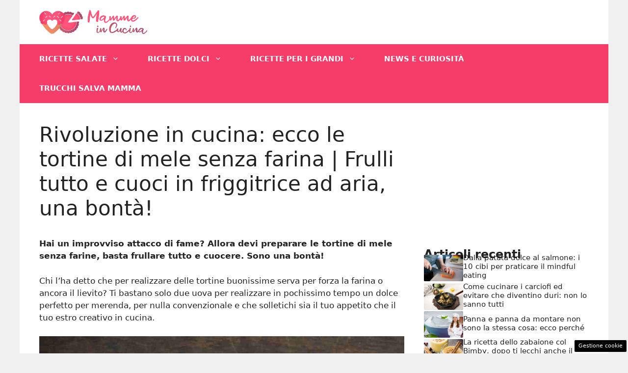

--- FILE ---
content_type: text/html; charset=UTF-8
request_url: https://www.mammeincucina.it/ricetta/rivoluzione-in-cucina-ecco-le-tortine-di-mele-senza-farina-frulli-tutto-e-cuoci-in-friggitrice-ad-aria-una-bonta/
body_size: 17325
content:
<!DOCTYPE html>
<html lang="it-IT">
<head>
	<meta charset="UTF-8"><link rel="preload" href="https://www.mammeincucina.it/wp-content/cache/fvm/min/1748946540-css737dcda8d78d7ad78edd8d35555e79bec12fdcfbacb91f215113271e6c583.css" as="style" media="all" />
<link rel="preload" href="https://www.mammeincucina.it/wp-content/cache/fvm/min/1748946540-cssedebcac354dc3fbc3520184b3f5fdea1b251e8970797a8ca11f6eb31ab966.css" as="style" media="all" />
<link rel="preload" href="https://www.mammeincucina.it/wp-content/cache/fvm/min/1748946540-cssbc7d2869137eec0f247b24d8c1513043822f1fdf3a0096791b291cd83929a.css" as="style" media="all" />
<link rel="preload" href="https://www.mammeincucina.it/wp-content/cache/fvm/min/1748946540-css86661c7380d48464ddcf769dcc5d35da51e31fad9d8fa36d7c54abe13a60a.css" as="style" media="all" />
<link rel="preload" href="https://www.mammeincucina.it/wp-content/cache/fvm/min/1748946540-js85782e25cb17ce42deb3abcc46aa5755320c6c3e3a0a09128352b067e8eb5a.js" as="script" />
<link rel="preload" href="https://www.mammeincucina.it/wp-content/cache/fvm/min/1748946540-js313b95d9dbc28558ede35024d81667c962699dde12c3573b2d8dbc982a8691.js" as="script" /><script data-cfasync="false">if(navigator.userAgent.match(/MSIE|Internet Explorer/i)||navigator.userAgent.match(/Trident\/7\..*?rv:11/i)){var href=document.location.href;if(!href.match(/[?&]iebrowser/)){if(href.indexOf("?")==-1){if(href.indexOf("#")==-1){document.location.href=href+"?iebrowser=1"}else{document.location.href=href.replace("#","?iebrowser=1#")}}else{if(href.indexOf("#")==-1){document.location.href=href+"&iebrowser=1"}else{document.location.href=href.replace("#","&iebrowser=1#")}}}}</script>
<script data-cfasync="false">class FVMLoader{constructor(e){this.triggerEvents=e,this.eventOptions={passive:!0},this.userEventListener=this.triggerListener.bind(this),this.delayedScripts={normal:[],async:[],defer:[]},this.allJQueries=[]}_addUserInteractionListener(e){this.triggerEvents.forEach(t=>window.addEventListener(t,e.userEventListener,e.eventOptions))}_removeUserInteractionListener(e){this.triggerEvents.forEach(t=>window.removeEventListener(t,e.userEventListener,e.eventOptions))}triggerListener(){this._removeUserInteractionListener(this),"loading"===document.readyState?document.addEventListener("DOMContentLoaded",this._loadEverythingNow.bind(this)):this._loadEverythingNow()}async _loadEverythingNow(){this._runAllDelayedCSS(),this._delayEventListeners(),this._delayJQueryReady(this),this._handleDocumentWrite(),this._registerAllDelayedScripts(),await this._loadScriptsFromList(this.delayedScripts.normal),await this._loadScriptsFromList(this.delayedScripts.defer),await this._loadScriptsFromList(this.delayedScripts.async),await this._triggerDOMContentLoaded(),await this._triggerWindowLoad(),window.dispatchEvent(new Event("wpr-allScriptsLoaded"))}_registerAllDelayedScripts(){document.querySelectorAll("script[type=fvmdelay]").forEach(e=>{e.hasAttribute("src")?e.hasAttribute("async")&&!1!==e.async?this.delayedScripts.async.push(e):e.hasAttribute("defer")&&!1!==e.defer||"module"===e.getAttribute("data-type")?this.delayedScripts.defer.push(e):this.delayedScripts.normal.push(e):this.delayedScripts.normal.push(e)})}_runAllDelayedCSS(){document.querySelectorAll("link[rel=fvmdelay]").forEach(e=>{e.setAttribute("rel","stylesheet")})}async _transformScript(e){return await this._requestAnimFrame(),new Promise(t=>{const n=document.createElement("script");let r;[...e.attributes].forEach(e=>{let t=e.nodeName;"type"!==t&&("data-type"===t&&(t="type",r=e.nodeValue),n.setAttribute(t,e.nodeValue))}),e.hasAttribute("src")?(n.addEventListener("load",t),n.addEventListener("error",t)):(n.text=e.text,t()),e.parentNode.replaceChild(n,e)})}async _loadScriptsFromList(e){const t=e.shift();return t?(await this._transformScript(t),this._loadScriptsFromList(e)):Promise.resolve()}_delayEventListeners(){let e={};function t(t,n){!function(t){function n(n){return e[t].eventsToRewrite.indexOf(n)>=0?"wpr-"+n:n}e[t]||(e[t]={originalFunctions:{add:t.addEventListener,remove:t.removeEventListener},eventsToRewrite:[]},t.addEventListener=function(){arguments[0]=n(arguments[0]),e[t].originalFunctions.add.apply(t,arguments)},t.removeEventListener=function(){arguments[0]=n(arguments[0]),e[t].originalFunctions.remove.apply(t,arguments)})}(t),e[t].eventsToRewrite.push(n)}function n(e,t){let n=e[t];Object.defineProperty(e,t,{get:()=>n||function(){},set(r){e["wpr"+t]=n=r}})}t(document,"DOMContentLoaded"),t(window,"DOMContentLoaded"),t(window,"load"),t(window,"pageshow"),t(document,"readystatechange"),n(document,"onreadystatechange"),n(window,"onload"),n(window,"onpageshow")}_delayJQueryReady(e){let t=window.jQuery;Object.defineProperty(window,"jQuery",{get:()=>t,set(n){if(n&&n.fn&&!e.allJQueries.includes(n)){n.fn.ready=n.fn.init.prototype.ready=function(t){e.domReadyFired?t.bind(document)(n):document.addEventListener("DOMContentLoaded2",()=>t.bind(document)(n))};const t=n.fn.on;n.fn.on=n.fn.init.prototype.on=function(){if(this[0]===window){function e(e){return e.split(" ").map(e=>"load"===e||0===e.indexOf("load.")?"wpr-jquery-load":e).join(" ")}"string"==typeof arguments[0]||arguments[0]instanceof String?arguments[0]=e(arguments[0]):"object"==typeof arguments[0]&&Object.keys(arguments[0]).forEach(t=>{delete Object.assign(arguments[0],{[e(t)]:arguments[0][t]})[t]})}return t.apply(this,arguments),this},e.allJQueries.push(n)}t=n}})}async _triggerDOMContentLoaded(){this.domReadyFired=!0,await this._requestAnimFrame(),document.dispatchEvent(new Event("DOMContentLoaded2")),await this._requestAnimFrame(),window.dispatchEvent(new Event("DOMContentLoaded2")),await this._requestAnimFrame(),document.dispatchEvent(new Event("wpr-readystatechange")),await this._requestAnimFrame(),document.wpronreadystatechange&&document.wpronreadystatechange()}async _triggerWindowLoad(){await this._requestAnimFrame(),window.dispatchEvent(new Event("wpr-load")),await this._requestAnimFrame(),window.wpronload&&window.wpronload(),await this._requestAnimFrame(),this.allJQueries.forEach(e=>e(window).trigger("wpr-jquery-load")),window.dispatchEvent(new Event("wpr-pageshow")),await this._requestAnimFrame(),window.wpronpageshow&&window.wpronpageshow()}_handleDocumentWrite(){const e=new Map;document.write=document.writeln=function(t){const n=document.currentScript,r=document.createRange(),i=n.parentElement;let a=e.get(n);void 0===a&&(a=n.nextSibling,e.set(n,a));const s=document.createDocumentFragment();r.setStart(s,0),s.appendChild(r.createContextualFragment(t)),i.insertBefore(s,a)}}async _requestAnimFrame(){return new Promise(e=>requestAnimationFrame(e))}static run(){const e=new FVMLoader(["keydown","mousemove","touchmove","touchstart","touchend","wheel"]);e._addUserInteractionListener(e)}}FVMLoader.run();</script><meta name='robots' content='index, follow, max-image-preview:large, max-snippet:-1, max-video-preview:-1' /><meta name="viewport" content="width=device-width, initial-scale=1"><title>Rivoluzione in cucina: ecco le tortine di mele senza farina | Frulli tutto e cuoci in friggitrice ad aria, una bontà! - Mamme in Cucina</title><meta name="description" content="Hai un improvviso attacco di fame? Allora devi preparare le tortine di mele senza farine, basta frullare tutto e cuocere. Sono una bontà! " /><link rel="canonical" href="https://www.mammeincucina.it/ricetta/rivoluzione-in-cucina-ecco-le-tortine-di-mele-senza-farina-frulli-tutto-e-cuoci-in-friggitrice-ad-aria-una-bonta/" /><meta property="og:locale" content="it_IT" /><meta property="og:type" content="article" /><meta property="og:title" content="Rivoluzione in cucina: ecco le tortine di mele senza farina | Frulli tutto e cuoci in friggitrice ad aria, una bontà! - Mamme in Cucina" /><meta property="og:description" content="Hai un improvviso attacco di fame? Allora devi preparare le tortine di mele senza farine, basta frullare tutto e cuocere. Sono una bontà! " /><meta property="og:url" content="https://www.mammeincucina.it/ricetta/rivoluzione-in-cucina-ecco-le-tortine-di-mele-senza-farina-frulli-tutto-e-cuoci-in-friggitrice-ad-aria-una-bonta/" /><meta property="og:site_name" content="Mamme in Cucina" /><meta property="og:image" content="https://www.mammeincucina.it/wp-content/uploads/2023/04/Tortine-15042023-mammeincucina.jpg" /><meta property="og:image:width" content="1200" /><meta property="og:image:height" content="800" /><meta property="og:image:type" content="image/jpeg" /><meta name="twitter:card" content="summary_large_image" /><meta name="twitter:label1" content="Tempo di lettura stimato" /><meta name="twitter:data1" content="3 minuti" /><script type="application/ld+json" class="yoast-schema-graph">{"@context":"https://schema.org","@graph":[{"@type":"Article","@id":"https://www.mammeincucina.it/ricetta/rivoluzione-in-cucina-ecco-le-tortine-di-mele-senza-farina-frulli-tutto-e-cuoci-in-friggitrice-ad-aria-una-bonta/#article","isPartOf":{"@id":"https://www.mammeincucina.it/ricetta/rivoluzione-in-cucina-ecco-le-tortine-di-mele-senza-farina-frulli-tutto-e-cuoci-in-friggitrice-ad-aria-una-bonta/"},"author":{"name":"Karola Sicali","@id":"https://www.mammeincucina.it/#/schema/person/bd54a18b7d8379a53a02ab3f47d52f35"},"headline":"Rivoluzione in cucina: ecco le tortine di mele senza farina | Frulli tutto e cuoci in friggitrice ad aria, una bontà!","datePublished":"2023-04-24T08:30:41+00:00","mainEntityOfPage":{"@id":"https://www.mammeincucina.it/ricetta/rivoluzione-in-cucina-ecco-le-tortine-di-mele-senza-farina-frulli-tutto-e-cuoci-in-friggitrice-ad-aria-una-bonta/"},"wordCount":446,"publisher":{"@id":"https://www.mammeincucina.it/#organization"},"image":{"@id":"https://www.mammeincucina.it/ricetta/rivoluzione-in-cucina-ecco-le-tortine-di-mele-senza-farina-frulli-tutto-e-cuoci-in-friggitrice-ad-aria-una-bonta/#primaryimage"},"thumbnailUrl":"https://www.mammeincucina.it/wp-content/uploads/2023/04/Tortine-15042023-mammeincucina.jpg","inLanguage":"it-IT"},{"@type":"WebPage","@id":"https://www.mammeincucina.it/ricetta/rivoluzione-in-cucina-ecco-le-tortine-di-mele-senza-farina-frulli-tutto-e-cuoci-in-friggitrice-ad-aria-una-bonta/","url":"https://www.mammeincucina.it/ricetta/rivoluzione-in-cucina-ecco-le-tortine-di-mele-senza-farina-frulli-tutto-e-cuoci-in-friggitrice-ad-aria-una-bonta/","name":"Rivoluzione in cucina: ecco le tortine di mele senza farina | Frulli tutto e cuoci in friggitrice ad aria, una bontà! - Mamme in Cucina","isPartOf":{"@id":"https://www.mammeincucina.it/#website"},"primaryImageOfPage":{"@id":"https://www.mammeincucina.it/ricetta/rivoluzione-in-cucina-ecco-le-tortine-di-mele-senza-farina-frulli-tutto-e-cuoci-in-friggitrice-ad-aria-una-bonta/#primaryimage"},"image":{"@id":"https://www.mammeincucina.it/ricetta/rivoluzione-in-cucina-ecco-le-tortine-di-mele-senza-farina-frulli-tutto-e-cuoci-in-friggitrice-ad-aria-una-bonta/#primaryimage"},"thumbnailUrl":"https://www.mammeincucina.it/wp-content/uploads/2023/04/Tortine-15042023-mammeincucina.jpg","datePublished":"2023-04-24T08:30:41+00:00","description":"Hai un improvviso attacco di fame? Allora devi preparare le tortine di mele senza farine, basta frullare tutto e cuocere. Sono una bontà! ","breadcrumb":{"@id":"https://www.mammeincucina.it/ricetta/rivoluzione-in-cucina-ecco-le-tortine-di-mele-senza-farina-frulli-tutto-e-cuoci-in-friggitrice-ad-aria-una-bonta/#breadcrumb"},"inLanguage":"it-IT","potentialAction":[{"@type":"ReadAction","target":["https://www.mammeincucina.it/ricetta/rivoluzione-in-cucina-ecco-le-tortine-di-mele-senza-farina-frulli-tutto-e-cuoci-in-friggitrice-ad-aria-una-bonta/"]}]},{"@type":"ImageObject","inLanguage":"it-IT","@id":"https://www.mammeincucina.it/ricetta/rivoluzione-in-cucina-ecco-le-tortine-di-mele-senza-farina-frulli-tutto-e-cuoci-in-friggitrice-ad-aria-una-bonta/#primaryimage","url":"https://www.mammeincucina.it/wp-content/uploads/2023/04/Tortine-15042023-mammeincucina.jpg","contentUrl":"https://www.mammeincucina.it/wp-content/uploads/2023/04/Tortine-15042023-mammeincucina.jpg","width":1200,"height":800,"caption":"Tortine di mele senza farina, una bontà unica! - Mammeincucina.it"},{"@type":"BreadcrumbList","@id":"https://www.mammeincucina.it/ricetta/rivoluzione-in-cucina-ecco-le-tortine-di-mele-senza-farina-frulli-tutto-e-cuoci-in-friggitrice-ad-aria-una-bonta/#breadcrumb","itemListElement":[{"@type":"ListItem","position":1,"name":"Home","item":"https://www.mammeincucina.it/"},{"@type":"ListItem","position":2,"name":"Rivoluzione in cucina: ecco le tortine di mele senza farina | Frulli tutto e cuoci in friggitrice ad aria, una bontà!"}]},{"@type":"WebSite","@id":"https://www.mammeincucina.it/#website","url":"https://www.mammeincucina.it/","name":"Mamme in Cucina","description":"Le ricette per tutti i gusti e tutte le età","publisher":{"@id":"https://www.mammeincucina.it/#organization"},"potentialAction":[{"@type":"SearchAction","target":{"@type":"EntryPoint","urlTemplate":"https://www.mammeincucina.it/?s={search_term_string}"},"query-input":{"@type":"PropertyValueSpecification","valueRequired":true,"valueName":"search_term_string"}}],"inLanguage":"it-IT"},{"@type":"Organization","@id":"https://www.mammeincucina.it/#organization","name":"Mamme in Cucina","url":"https://www.mammeincucina.it/","logo":{"@type":"ImageObject","inLanguage":"it-IT","@id":"https://www.mammeincucina.it/#/schema/logo/image/","url":"https://www.mammeincucina.it/wp-content/uploads/2021/02/mammeincucina_logo.png","contentUrl":"https://www.mammeincucina.it/wp-content/uploads/2021/02/mammeincucina_logo.png","width":852,"height":195,"caption":"Mamme in Cucina"},"image":{"@id":"https://www.mammeincucina.it/#/schema/logo/image/"}},{"@type":"Person","@id":"https://www.mammeincucina.it/#/schema/person/bd54a18b7d8379a53a02ab3f47d52f35","name":"Karola Sicali","image":{"@type":"ImageObject","inLanguage":"it-IT","@id":"https://www.mammeincucina.it/#/schema/person/image/","url":"https://secure.gravatar.com/avatar/0bf599a00c69b74192ddbdd372a24d360becd2b65958321ac066b96c1c0cdc8e?s=96&d=mm&r=g","contentUrl":"https://secure.gravatar.com/avatar/0bf599a00c69b74192ddbdd372a24d360becd2b65958321ac066b96c1c0cdc8e?s=96&d=mm&r=g","caption":"Karola Sicali"},"url":"https://www.mammeincucina.it/author/karola-sicari/"}]}</script><link rel="alternate" type="application/rss+xml" title="Mamme in Cucina &raquo; Feed" href="https://www.mammeincucina.it/feed/" /><link rel="alternate" type="application/rss+xml" title="Mamme in Cucina &raquo; Feed dei commenti" href="https://www.mammeincucina.it/comments/feed/" />
	
	<style media="all">img:is([sizes="auto" i],[sizes^="auto," i]){contain-intrinsic-size:3000px 1500px}</style>
	
	
	
	
	
	
	
	
	
	
	
	
	
	
	
	
	
	
	
	


<link rel="amphtml" href="https://www.mammeincucina.it/ricetta/rivoluzione-in-cucina-ecco-le-tortine-di-mele-senza-farina-frulli-tutto-e-cuoci-in-friggitrice-ad-aria-una-bonta/amp/" />

<link rel='stylesheet' id='cuisine_recipe_styles-css' href='https://www.mammeincucina.it/wp-content/cache/fvm/min/1748946540-css737dcda8d78d7ad78edd8d35555e79bec12fdcfbacb91f215113271e6c583.css' media='all' />
<link rel='stylesheet' id='wp-block-library-css' href='https://www.mammeincucina.it/wp-content/cache/fvm/min/1748946540-cssedebcac354dc3fbc3520184b3f5fdea1b251e8970797a8ca11f6eb31ab966.css' media='all' />
<style id='classic-theme-styles-inline-css' media="all">/*! This file is auto-generated */
.wp-block-button__link{color:#fff;background-color:#32373c;border-radius:9999px;box-shadow:none;text-decoration:none;padding:calc(.667em + 2px) calc(1.333em + 2px);font-size:1.125em}.wp-block-file__button{background:#32373c;color:#fff;text-decoration:none}</style>
<style id='global-styles-inline-css' media="all">:root{--wp--preset--aspect-ratio--square:1;--wp--preset--aspect-ratio--4-3:4/3;--wp--preset--aspect-ratio--3-4:3/4;--wp--preset--aspect-ratio--3-2:3/2;--wp--preset--aspect-ratio--2-3:2/3;--wp--preset--aspect-ratio--16-9:16/9;--wp--preset--aspect-ratio--9-16:9/16;--wp--preset--color--black:#000000;--wp--preset--color--cyan-bluish-gray:#abb8c3;--wp--preset--color--white:#ffffff;--wp--preset--color--pale-pink:#f78da7;--wp--preset--color--vivid-red:#cf2e2e;--wp--preset--color--luminous-vivid-orange:#ff6900;--wp--preset--color--luminous-vivid-amber:#fcb900;--wp--preset--color--light-green-cyan:#7bdcb5;--wp--preset--color--vivid-green-cyan:#00d084;--wp--preset--color--pale-cyan-blue:#8ed1fc;--wp--preset--color--vivid-cyan-blue:#0693e3;--wp--preset--color--vivid-purple:#9b51e0;--wp--preset--color--contrast:var(--contrast);--wp--preset--color--contrast-2:var(--contrast-2);--wp--preset--color--contrast-3:var(--contrast-3);--wp--preset--color--base:var(--base);--wp--preset--color--base-2:var(--base-2);--wp--preset--color--base-3:var(--base-3);--wp--preset--color--accent:var(--accent);--wp--preset--gradient--vivid-cyan-blue-to-vivid-purple:linear-gradient(135deg,rgba(6,147,227,1) 0%,rgb(155,81,224) 100%);--wp--preset--gradient--light-green-cyan-to-vivid-green-cyan:linear-gradient(135deg,rgb(122,220,180) 0%,rgb(0,208,130) 100%);--wp--preset--gradient--luminous-vivid-amber-to-luminous-vivid-orange:linear-gradient(135deg,rgba(252,185,0,1) 0%,rgba(255,105,0,1) 100%);--wp--preset--gradient--luminous-vivid-orange-to-vivid-red:linear-gradient(135deg,rgba(255,105,0,1) 0%,rgb(207,46,46) 100%);--wp--preset--gradient--very-light-gray-to-cyan-bluish-gray:linear-gradient(135deg,rgb(238,238,238) 0%,rgb(169,184,195) 100%);--wp--preset--gradient--cool-to-warm-spectrum:linear-gradient(135deg,rgb(74,234,220) 0%,rgb(151,120,209) 20%,rgb(207,42,186) 40%,rgb(238,44,130) 60%,rgb(251,105,98) 80%,rgb(254,248,76) 100%);--wp--preset--gradient--blush-light-purple:linear-gradient(135deg,rgb(255,206,236) 0%,rgb(152,150,240) 100%);--wp--preset--gradient--blush-bordeaux:linear-gradient(135deg,rgb(254,205,165) 0%,rgb(254,45,45) 50%,rgb(107,0,62) 100%);--wp--preset--gradient--luminous-dusk:linear-gradient(135deg,rgb(255,203,112) 0%,rgb(199,81,192) 50%,rgb(65,88,208) 100%);--wp--preset--gradient--pale-ocean:linear-gradient(135deg,rgb(255,245,203) 0%,rgb(182,227,212) 50%,rgb(51,167,181) 100%);--wp--preset--gradient--electric-grass:linear-gradient(135deg,rgb(202,248,128) 0%,rgb(113,206,126) 100%);--wp--preset--gradient--midnight:linear-gradient(135deg,rgb(2,3,129) 0%,rgb(40,116,252) 100%);--wp--preset--font-size--small:13px;--wp--preset--font-size--medium:20px;--wp--preset--font-size--large:36px;--wp--preset--font-size--x-large:42px;--wp--preset--spacing--20:0.44rem;--wp--preset--spacing--30:0.67rem;--wp--preset--spacing--40:1rem;--wp--preset--spacing--50:1.5rem;--wp--preset--spacing--60:2.25rem;--wp--preset--spacing--70:3.38rem;--wp--preset--spacing--80:5.06rem;--wp--preset--shadow--natural:6px 6px 9px rgba(0, 0, 0, 0.2);--wp--preset--shadow--deep:12px 12px 50px rgba(0, 0, 0, 0.4);--wp--preset--shadow--sharp:6px 6px 0px rgba(0, 0, 0, 0.2);--wp--preset--shadow--outlined:6px 6px 0px -3px rgba(255, 255, 255, 1), 6px 6px rgba(0, 0, 0, 1);--wp--preset--shadow--crisp:6px 6px 0px rgba(0, 0, 0, 1)}:where(.is-layout-flex){gap:.5em}:where(.is-layout-grid){gap:.5em}body .is-layout-flex{display:flex}.is-layout-flex{flex-wrap:wrap;align-items:center}.is-layout-flex>:is(*,div){margin:0}body .is-layout-grid{display:grid}.is-layout-grid>:is(*,div){margin:0}:where(.wp-block-columns.is-layout-flex){gap:2em}:where(.wp-block-columns.is-layout-grid){gap:2em}:where(.wp-block-post-template.is-layout-flex){gap:1.25em}:where(.wp-block-post-template.is-layout-grid){gap:1.25em}.has-black-color{color:var(--wp--preset--color--black)!important}.has-cyan-bluish-gray-color{color:var(--wp--preset--color--cyan-bluish-gray)!important}.has-white-color{color:var(--wp--preset--color--white)!important}.has-pale-pink-color{color:var(--wp--preset--color--pale-pink)!important}.has-vivid-red-color{color:var(--wp--preset--color--vivid-red)!important}.has-luminous-vivid-orange-color{color:var(--wp--preset--color--luminous-vivid-orange)!important}.has-luminous-vivid-amber-color{color:var(--wp--preset--color--luminous-vivid-amber)!important}.has-light-green-cyan-color{color:var(--wp--preset--color--light-green-cyan)!important}.has-vivid-green-cyan-color{color:var(--wp--preset--color--vivid-green-cyan)!important}.has-pale-cyan-blue-color{color:var(--wp--preset--color--pale-cyan-blue)!important}.has-vivid-cyan-blue-color{color:var(--wp--preset--color--vivid-cyan-blue)!important}.has-vivid-purple-color{color:var(--wp--preset--color--vivid-purple)!important}.has-black-background-color{background-color:var(--wp--preset--color--black)!important}.has-cyan-bluish-gray-background-color{background-color:var(--wp--preset--color--cyan-bluish-gray)!important}.has-white-background-color{background-color:var(--wp--preset--color--white)!important}.has-pale-pink-background-color{background-color:var(--wp--preset--color--pale-pink)!important}.has-vivid-red-background-color{background-color:var(--wp--preset--color--vivid-red)!important}.has-luminous-vivid-orange-background-color{background-color:var(--wp--preset--color--luminous-vivid-orange)!important}.has-luminous-vivid-amber-background-color{background-color:var(--wp--preset--color--luminous-vivid-amber)!important}.has-light-green-cyan-background-color{background-color:var(--wp--preset--color--light-green-cyan)!important}.has-vivid-green-cyan-background-color{background-color:var(--wp--preset--color--vivid-green-cyan)!important}.has-pale-cyan-blue-background-color{background-color:var(--wp--preset--color--pale-cyan-blue)!important}.has-vivid-cyan-blue-background-color{background-color:var(--wp--preset--color--vivid-cyan-blue)!important}.has-vivid-purple-background-color{background-color:var(--wp--preset--color--vivid-purple)!important}.has-black-border-color{border-color:var(--wp--preset--color--black)!important}.has-cyan-bluish-gray-border-color{border-color:var(--wp--preset--color--cyan-bluish-gray)!important}.has-white-border-color{border-color:var(--wp--preset--color--white)!important}.has-pale-pink-border-color{border-color:var(--wp--preset--color--pale-pink)!important}.has-vivid-red-border-color{border-color:var(--wp--preset--color--vivid-red)!important}.has-luminous-vivid-orange-border-color{border-color:var(--wp--preset--color--luminous-vivid-orange)!important}.has-luminous-vivid-amber-border-color{border-color:var(--wp--preset--color--luminous-vivid-amber)!important}.has-light-green-cyan-border-color{border-color:var(--wp--preset--color--light-green-cyan)!important}.has-vivid-green-cyan-border-color{border-color:var(--wp--preset--color--vivid-green-cyan)!important}.has-pale-cyan-blue-border-color{border-color:var(--wp--preset--color--pale-cyan-blue)!important}.has-vivid-cyan-blue-border-color{border-color:var(--wp--preset--color--vivid-cyan-blue)!important}.has-vivid-purple-border-color{border-color:var(--wp--preset--color--vivid-purple)!important}.has-vivid-cyan-blue-to-vivid-purple-gradient-background{background:var(--wp--preset--gradient--vivid-cyan-blue-to-vivid-purple)!important}.has-light-green-cyan-to-vivid-green-cyan-gradient-background{background:var(--wp--preset--gradient--light-green-cyan-to-vivid-green-cyan)!important}.has-luminous-vivid-amber-to-luminous-vivid-orange-gradient-background{background:var(--wp--preset--gradient--luminous-vivid-amber-to-luminous-vivid-orange)!important}.has-luminous-vivid-orange-to-vivid-red-gradient-background{background:var(--wp--preset--gradient--luminous-vivid-orange-to-vivid-red)!important}.has-very-light-gray-to-cyan-bluish-gray-gradient-background{background:var(--wp--preset--gradient--very-light-gray-to-cyan-bluish-gray)!important}.has-cool-to-warm-spectrum-gradient-background{background:var(--wp--preset--gradient--cool-to-warm-spectrum)!important}.has-blush-light-purple-gradient-background{background:var(--wp--preset--gradient--blush-light-purple)!important}.has-blush-bordeaux-gradient-background{background:var(--wp--preset--gradient--blush-bordeaux)!important}.has-luminous-dusk-gradient-background{background:var(--wp--preset--gradient--luminous-dusk)!important}.has-pale-ocean-gradient-background{background:var(--wp--preset--gradient--pale-ocean)!important}.has-electric-grass-gradient-background{background:var(--wp--preset--gradient--electric-grass)!important}.has-midnight-gradient-background{background:var(--wp--preset--gradient--midnight)!important}.has-small-font-size{font-size:var(--wp--preset--font-size--small)!important}.has-medium-font-size{font-size:var(--wp--preset--font-size--medium)!important}.has-large-font-size{font-size:var(--wp--preset--font-size--large)!important}.has-x-large-font-size{font-size:var(--wp--preset--font-size--x-large)!important}:where(.wp-block-post-template.is-layout-flex){gap:1.25em}:where(.wp-block-post-template.is-layout-grid){gap:1.25em}:where(.wp-block-columns.is-layout-flex){gap:2em}:where(.wp-block-columns.is-layout-grid){gap:2em}:root :where(.wp-block-pullquote){font-size:1.5em;line-height:1.6}</style>
<link rel='stylesheet' id='adser-css' href='https://www.mammeincucina.it/wp-content/cache/fvm/min/1748946540-cssbc7d2869137eec0f247b24d8c1513043822f1fdf3a0096791b291cd83929a.css' media='all' />
<link rel='stylesheet' id='generate-style-css' href='https://www.mammeincucina.it/wp-content/cache/fvm/min/1748946540-css86661c7380d48464ddcf769dcc5d35da51e31fad9d8fa36d7c54abe13a60a.css' media='all' />
<style id='generate-style-inline-css' media="all">body{background-color:var(--base);color:var(--contrast)}a{color:var(--accent)}a:hover,a:focus{text-decoration:underline}.entry-title a,.site-branding a,a.button,.wp-block-button__link,.main-navigation a{text-decoration:none}a:hover,a:focus,a:active{color:var(--contrast)}.wp-block-group__inner-container{max-width:1200px;margin-left:auto;margin-right:auto}.site-header .header-image{width:220px}:root{--contrast:#222222;--contrast-2:#575760;--contrast-3:#b2b2be;--base:#f0f0f0;--base-2:#f7f8f9;--base-3:#ffffff;--accent:#f63c69}:root .has-contrast-color{color:var(--contrast)}:root .has-contrast-background-color{background-color:var(--contrast)}:root .has-contrast-2-color{color:var(--contrast-2)}:root .has-contrast-2-background-color{background-color:var(--contrast-2)}:root .has-contrast-3-color{color:var(--contrast-3)}:root .has-contrast-3-background-color{background-color:var(--contrast-3)}:root .has-base-color{color:var(--base)}:root .has-base-background-color{background-color:var(--base)}:root .has-base-2-color{color:var(--base-2)}:root .has-base-2-background-color{background-color:var(--base-2)}:root .has-base-3-color{color:var(--base-3)}:root .has-base-3-background-color{background-color:var(--base-3)}:root .has-accent-color{color:var(--accent)}:root .has-accent-background-color{background-color:var(--accent)}.main-navigation a,.main-navigation .menu-toggle,.main-navigation .menu-bar-items{font-weight:700;text-transform:uppercase}.top-bar{background-color:#636363;color:#fff}.top-bar a{color:#fff}.top-bar a:hover{color:#303030}.site-header{background-color:#fff}.main-title a,.main-title a:hover{color:var(--contrast)}.site-description{color:var(--contrast-2)}.main-navigation,.main-navigation ul ul{background-color:var(--accent)}.main-navigation .main-nav ul li a,.main-navigation .menu-toggle,.main-navigation .menu-bar-items{color:var(--base-3)}.main-navigation .main-nav ul li:not([class*="current-menu-"]):hover>a,.main-navigation .main-nav ul li:not([class*="current-menu-"]):focus>a,.main-navigation .main-nav ul li.sfHover:not([class*="current-menu-"])>a,.main-navigation .menu-bar-item:hover>a,.main-navigation .menu-bar-item.sfHover>a{color:var(--base-3);background-color:#d22c55}button.menu-toggle:hover,button.menu-toggle:focus{color:var(--base-3)}.main-navigation .main-nav ul li[class*="current-menu-"]>a{color:var(--base);background-color:#d82d57}.navigation-search input[type="search"],.navigation-search input[type="search"]:active,.navigation-search input[type="search"]:focus,.main-navigation .main-nav ul li.search-item.active>a,.main-navigation .menu-bar-items .search-item.active>a{color:var(--base-3);background-color:#d22c55}.main-navigation ul ul{background-color:var(--accent)}.main-navigation .main-nav ul ul li a{color:var(--base-3)}.main-navigation .main-nav ul ul li:not([class*="current-menu-"]):hover>a,.main-navigation .main-nav ul ul li:not([class*="current-menu-"]):focus>a,.main-navigation .main-nav ul ul li.sfHover:not([class*="current-menu-"])>a{color:var(--base-3);background-color:#dd2e5a}.main-navigation .main-nav ul ul li[class*="current-menu-"]>a{color:var(--base-2);background-color:#d62c57}.separate-containers .inside-article,.separate-containers .comments-area,.separate-containers .page-header,.one-container .container,.separate-containers .paging-navigation,.inside-page-header{background-color:var(--base-3)}.entry-title a{color:var(--contrast)}.entry-title a:hover{color:var(--contrast-2)}.entry-meta{color:var(--contrast-2)}.sidebar .widget{background-color:var(--base-3)}.footer-widgets{background-color:var(--base-3)}.site-info{color:var(--base-3);background-color:var(--contrast)}.site-info a{color:var(--base-3)}.site-info a:hover{color:var(--base-2)}.footer-bar .widget_nav_menu .current-menu-item a{color:var(--base-2)}input[type="text"],input[type="email"],input[type="url"],input[type="password"],input[type="search"],input[type="tel"],input[type="number"],textarea,select{color:var(--contrast);background-color:var(--base-2);border-color:var(--base)}input[type="text"]:focus,input[type="email"]:focus,input[type="url"]:focus,input[type="password"]:focus,input[type="search"]:focus,input[type="tel"]:focus,input[type="number"]:focus,textarea:focus,select:focus{color:var(--contrast);background-color:var(--base-2);border-color:var(--contrast-3)}button,html input[type="button"],input[type="reset"],input[type="submit"],a.button,a.wp-block-button__link:not(.has-background){color:#fff;background-color:#55555e}button:hover,html input[type="button"]:hover,input[type="reset"]:hover,input[type="submit"]:hover,a.button:hover,button:focus,html input[type="button"]:focus,input[type="reset"]:focus,input[type="submit"]:focus,a.button:focus,a.wp-block-button__link:not(.has-background):active,a.wp-block-button__link:not(.has-background):focus,a.wp-block-button__link:not(.has-background):hover{color:#fff;background-color:#3f4047}a.generate-back-to-top{background-color:rgba(0,0,0,.4);color:#fff}a.generate-back-to-top:hover,a.generate-back-to-top:focus{background-color:rgba(0,0,0,.6);color:#fff}:root{--gp-search-modal-bg-color:var(--base-3);--gp-search-modal-text-color:var(--contrast);--gp-search-modal-overlay-bg-color:rgba(0,0,0,0.2)}@media (max-width:768px){.main-navigation .menu-bar-item:hover>a,.main-navigation .menu-bar-item.sfHover>a{background:none;color:var(--base-3)}}.nav-below-header .main-navigation .inside-navigation.grid-container,.nav-above-header .main-navigation .inside-navigation.grid-container{padding:0 11px 0 11px}.site-main .wp-block-group__inner-container{padding:40px}.separate-containers .paging-navigation{padding-top:20px;padding-bottom:20px}.entry-content .alignwide,body:not(.no-sidebar) .entry-content .alignfull{margin-left:-40px;width:calc(100% + 80px);max-width:calc(100% + 80px)}.main-navigation .main-nav ul li a,.menu-toggle,.main-navigation .menu-bar-item>a{padding-left:29px;padding-right:29px}.main-navigation .main-nav ul ul li a{padding:10px 29px 10px 29px}.rtl .menu-item-has-children .dropdown-menu-toggle{padding-left:29px}.menu-item-has-children .dropdown-menu-toggle{padding-right:29px}.rtl .main-navigation .main-nav ul li.menu-item-has-children>a{padding-right:29px}@media (max-width:768px){.separate-containers .inside-article,.separate-containers .comments-area,.separate-containers .page-header,.separate-containers .paging-navigation,.one-container .site-content,.inside-page-header{padding:30px}.site-main .wp-block-group__inner-container{padding:30px}.inside-top-bar{padding-right:30px;padding-left:30px}.inside-header{padding-right:30px;padding-left:30px}.widget-area .widget{padding-top:30px;padding-right:30px;padding-bottom:30px;padding-left:30px}.footer-widgets-container{padding-top:30px;padding-right:30px;padding-bottom:30px;padding-left:30px}.inside-site-info{padding-right:30px;padding-left:30px}.entry-content .alignwide,body:not(.no-sidebar) .entry-content .alignfull{margin-left:-30px;width:calc(100% + 60px);max-width:calc(100% + 60px)}.one-container .site-main .paging-navigation{margin-bottom:20px}}.is-right-sidebar{width:30%}.is-left-sidebar{width:30%}.site-content .content-area{width:70%}@media (max-width:768px){.main-navigation .menu-toggle,.sidebar-nav-mobile:not(#sticky-placeholder){display:block}.main-navigation ul,.gen-sidebar-nav,.main-navigation:not(.slideout-navigation):not(.toggled) .main-nav>ul,.has-inline-mobile-toggle #site-navigation .inside-navigation>*:not(.navigation-search):not(.main-nav){display:none}.nav-align-right .inside-navigation,.nav-align-center .inside-navigation{justify-content:space-between}}.dynamic-author-image-rounded{border-radius:100%}.dynamic-featured-image,.dynamic-author-image{vertical-align:middle}.one-container.blog .dynamic-content-template:not(:last-child),.one-container.archive .dynamic-content-template:not(:last-child){padding-bottom:0}.dynamic-entry-excerpt>p:last-child{margin-bottom:0}</style>
<style id='generateblocks-inline-css' media="all">.gb-container.gb-tabs__item:not(.gb-tabs__item-open){display:none}.gb-container-d0a86651{display:flex;flex-wrap:wrap;align-items:center;column-gap:20px;row-gap:20px;color:var(--contrast)}.gb-container-d0a86651 a{color:var(--contrast)}.gb-container-d0a86651 a:hover{color:var(--contrast)}.gb-container-bcbc46ac{flex-basis:calc(100% - 75px);text-align:center;border-top:3px solid var(--accent-2)}.gb-container-e9bed0be{flex-basis:100%}.gb-container-03919c55{height:100%;display:flex;align-items:center;column-gap:20px}.gb-grid-wrapper>.gb-grid-column-03919c55{width:100%}.gb-container-3ff058ae{flex-shrink:0;flex-basis:80px}.gb-container-c551a107{flex-shrink:1}h4.gb-headline-9e06b5e3{flex-basis:100%;margin-bottom:-20px}h3.gb-headline-040f2ffe{font-size:15px;margin-bottom:5px}.gb-grid-wrapper-b3929361{display:flex;flex-wrap:wrap;row-gap:20px}.gb-grid-wrapper-b3929361>.gb-grid-column{box-sizing:border-box}.gb-image-95849c3e{border-radius:3%;width:100%;object-fit:cover;vertical-align:middle}@media (max-width:1024px){.gb-grid-wrapper-b3929361{margin-left:-20px}.gb-grid-wrapper-b3929361>.gb-grid-column{padding-left:20px}}@media (max-width:767px){.gb-container-d0a86651{text-align:center;padding-top:40px}.gb-container-bcbc46ac{width:100%}.gb-grid-wrapper>.gb-grid-column-bcbc46ac{width:100%}.gb-container-3ff058ae{width:50%;text-align:center}.gb-grid-wrapper>.gb-grid-column-3ff058ae{width:50%}.gb-container-c551a107{width:50%;text-align:left}.gb-grid-wrapper>.gb-grid-column-c551a107{width:50%}h4.gb-headline-9e06b5e3{text-align:left}h3.gb-headline-040f2ffe{text-align:left}}:root{--gb-container-width:1200px}.gb-container .wp-block-image img{vertical-align:middle}.gb-grid-wrapper .wp-block-image{margin-bottom:0}.gb-highlight{background:none}.gb-shape{line-height:0}.gb-container-link{position:absolute;top:0;right:0;bottom:0;left:0;z-index:99}</style>
<script src="https://www.mammeincucina.it/wp-content/cache/fvm/min/1748946540-js85782e25cb17ce42deb3abcc46aa5755320c6c3e3a0a09128352b067e8eb5a.js" id="jquery-core-js"></script>
<script src="https://www.mammeincucina.it/wp-content/cache/fvm/min/1748946540-js313b95d9dbc28558ede35024d81667c962699dde12c3573b2d8dbc982a8691.js" id="jquery-migrate-js"></script>





<script>var adser = {"pagetype":"article","category":[],"category_iab":[],"hot":false,"cmp":"clickio","cmp_params":"\/\/clickiocmp.com\/t\/consent_233257.js","_admanager":1,"_mgid":"https:\/\/jsc.mgid.com\/m\/a\/mammeincucina.it.1217676.js","_fluid_player":"https:\/\/prebidcdn.e-volution.ai\/mammeincucina\/pbconfig.min.js"}</script>



<script defer src="https://www.googletagmanager.com/gtag/js?id=G-VQ3TSML35X"></script>
<script>
    window.dataLayer = window.dataLayer || [];
    function gtag(){dataLayer.push(arguments);}
    gtag('js', new Date());
    gtag('config', 'G-VQ3TSML35X');
</script>
<style media="all">#tca-sticky{display:none}@media only screen and (max-width:600px){BODY{margin-top:100px!important}#tca-sticky{display:flex}}</style>

<link rel="icon" href="https://www.mammeincucina.it/wp-content/uploads/2021/02/cropped-mammeincucina_favicon-192x192.png" sizes="192x192" />


</head>

<body class="wp-singular cuisine-recipe-template-default single single-cuisine-recipe postid-66676 wp-custom-logo wp-embed-responsive wp-theme-generatepress post-image-above-header post-image-aligned-center right-sidebar nav-below-header one-container header-aligned-left dropdown-hover" itemtype="https://schema.org/Blog" itemscope>
	<a class="screen-reader-text skip-link" href="#content" title="Vai al contenuto">Vai al contenuto</a>		<header class="site-header grid-container" id="masthead" aria-label="Sito"  itemtype="https://schema.org/WPHeader" itemscope>
			<div class="inside-header grid-container">
				<div class="site-logo">
					<a href="https://www.mammeincucina.it/" rel="home">
						<img  class="header-image is-logo-image" alt="Mamme in Cucina" src="https://www.mammeincucina.it/wp-content/uploads/2021/02/cropped-mammeincucina_logo.png" width="852" height="195" />
					</a>
				</div>			</div>
		</header>
				<nav class="main-navigation grid-container sub-menu-right" id="site-navigation" aria-label="Principale"  itemtype="https://schema.org/SiteNavigationElement" itemscope>
			<div class="inside-navigation grid-container">
								<button class="menu-toggle" aria-controls="primary-menu" aria-expanded="false">
					<span class="gp-icon icon-menu-bars"><svg viewBox="0 0 512 512" aria-hidden="true" xmlns="http://www.w3.org/2000/svg" width="1em" height="1em"><path d="M0 96c0-13.255 10.745-24 24-24h464c13.255 0 24 10.745 24 24s-10.745 24-24 24H24c-13.255 0-24-10.745-24-24zm0 160c0-13.255 10.745-24 24-24h464c13.255 0 24 10.745 24 24s-10.745 24-24 24H24c-13.255 0-24-10.745-24-24zm0 160c0-13.255 10.745-24 24-24h464c13.255 0 24 10.745 24 24s-10.745 24-24 24H24c-13.255 0-24-10.745-24-24z" /></svg><svg viewBox="0 0 512 512" aria-hidden="true" xmlns="http://www.w3.org/2000/svg" width="1em" height="1em"><path d="M71.029 71.029c9.373-9.372 24.569-9.372 33.942 0L256 222.059l151.029-151.03c9.373-9.372 24.569-9.372 33.942 0 9.372 9.373 9.372 24.569 0 33.942L289.941 256l151.03 151.029c9.372 9.373 9.372 24.569 0 33.942-9.373 9.372-24.569 9.372-33.942 0L256 289.941l-151.029 151.03c-9.373 9.372-24.569 9.372-33.942 0-9.372-9.373-9.372-24.569 0-33.942L222.059 256 71.029 104.971c-9.372-9.373-9.372-24.569 0-33.942z" /></svg></span><span class="mobile-menu">Menu</span>				</button>
				<div id="primary-menu" class="main-nav"><ul id="menu-main-menu" class="menu sf-menu"><li id="menu-item-1371" class="menu-item menu-item-type-custom menu-item-object-custom menu-item-has-children menu-item-1371"><a href="https://www.mammeincucina.it/ricette/ricette-salate/">Ricette salate<span role="presentation" class="dropdown-menu-toggle"><span class="gp-icon icon-arrow"><svg viewBox="0 0 330 512" aria-hidden="true" xmlns="http://www.w3.org/2000/svg" width="1em" height="1em"><path d="M305.913 197.085c0 2.266-1.133 4.815-2.833 6.514L171.087 335.593c-1.7 1.7-4.249 2.832-6.515 2.832s-4.815-1.133-6.515-2.832L26.064 203.599c-1.7-1.7-2.832-4.248-2.832-6.514s1.132-4.816 2.832-6.515l14.162-14.163c1.7-1.699 3.966-2.832 6.515-2.832 2.266 0 4.815 1.133 6.515 2.832l111.316 111.317 111.316-111.317c1.7-1.699 4.249-2.832 6.515-2.832s4.815 1.133 6.515 2.832l14.162 14.163c1.7 1.7 2.833 4.249 2.833 6.515z" /></svg></span></span></a>
<ul class="sub-menu">
	<li id="menu-item-1378" class="menu-item menu-item-type-custom menu-item-object-custom menu-item-1378"><a href="https://www.mammeincucina.it/ricette/antipasti/">Antipasti</a></li>
	<li id="menu-item-1372" class="menu-item menu-item-type-custom menu-item-object-custom menu-item-1372"><a href="https://www.mammeincucina.it/ricette/contorni/">Contorni</a></li>
	<li id="menu-item-1373" class="menu-item menu-item-type-custom menu-item-object-custom menu-item-1373"><a href="https://www.mammeincucina.it/ricette/preparazione-base-salate/">Preparazione base salate</a></li>
	<li id="menu-item-1374" class="menu-item menu-item-type-custom menu-item-object-custom menu-item-1374"><a href="https://www.mammeincucina.it/ricette/primi-piatti/">Primi piatti</a></li>
	<li id="menu-item-1375" class="menu-item menu-item-type-custom menu-item-object-custom menu-item-1375"><a href="https://www.mammeincucina.it/ricette/secondi-piatti/">Secondi piatti</a></li>
	<li id="menu-item-1376" class="menu-item menu-item-type-custom menu-item-object-custom menu-item-1376"><a href="https://www.mammeincucina.it/ricette/stuzzichini/">Stuzzichini</a></li>
</ul>
</li>
<li id="menu-item-1377" class="menu-item menu-item-type-custom menu-item-object-custom menu-item-has-children menu-item-1377"><a href="https://www.mammeincucina.it/ricette/ricette-dolci/">Ricette dolci<span role="presentation" class="dropdown-menu-toggle"><span class="gp-icon icon-arrow"><svg viewBox="0 0 330 512" aria-hidden="true" xmlns="http://www.w3.org/2000/svg" width="1em" height="1em"><path d="M305.913 197.085c0 2.266-1.133 4.815-2.833 6.514L171.087 335.593c-1.7 1.7-4.249 2.832-6.515 2.832s-4.815-1.133-6.515-2.832L26.064 203.599c-1.7-1.7-2.832-4.248-2.832-6.514s1.132-4.816 2.832-6.515l14.162-14.163c1.7-1.699 3.966-2.832 6.515-2.832 2.266 0 4.815 1.133 6.515 2.832l111.316 111.317 111.316-111.317c1.7-1.699 4.249-2.832 6.515-2.832s4.815 1.133 6.515 2.832l14.162 14.163c1.7 1.7 2.833 4.249 2.833 6.515z" /></svg></span></span></a>
<ul class="sub-menu">
	<li id="menu-item-1379" class="menu-item menu-item-type-custom menu-item-object-custom menu-item-1379"><a href="https://www.mammeincucina.it/ricette/crostate/">Crostate</a></li>
	<li id="menu-item-1380" class="menu-item menu-item-type-custom menu-item-object-custom menu-item-1380"><a href="https://www.mammeincucina.it/ricette/dolci-al-cucchiaio/">Dolci al cucchiaio</a></li>
	<li id="menu-item-1381" class="menu-item menu-item-type-custom menu-item-object-custom menu-item-1381"><a href="https://www.mammeincucina.it/ricette/piccola-pasticceria">Piccola pasticceria</a></li>
	<li id="menu-item-1382" class="menu-item menu-item-type-custom menu-item-object-custom menu-item-1382"><a href="https://www.mammeincucina.it/ricette/preparazione-base-dolci">Preparazione base dolci</a></li>
	<li id="menu-item-1383" class="menu-item menu-item-type-custom menu-item-object-custom menu-item-1383"><a href="https://www.mammeincucina.it/ricette/torte">Torte</a></li>
</ul>
</li>
<li id="menu-item-1388" class="menu-item menu-item-type-custom menu-item-object-custom menu-item-has-children menu-item-1388"><a href="https://www.mammeincucina.it/ricette/ricette-per-grandi/">Ricette per i grandi<span role="presentation" class="dropdown-menu-toggle"><span class="gp-icon icon-arrow"><svg viewBox="0 0 330 512" aria-hidden="true" xmlns="http://www.w3.org/2000/svg" width="1em" height="1em"><path d="M305.913 197.085c0 2.266-1.133 4.815-2.833 6.514L171.087 335.593c-1.7 1.7-4.249 2.832-6.515 2.832s-4.815-1.133-6.515-2.832L26.064 203.599c-1.7-1.7-2.832-4.248-2.832-6.514s1.132-4.816 2.832-6.515l14.162-14.163c1.7-1.699 3.966-2.832 6.515-2.832 2.266 0 4.815 1.133 6.515 2.832l111.316 111.317 111.316-111.317c1.7-1.699 4.249-2.832 6.515-2.832s4.815 1.133 6.515 2.832l14.162 14.163c1.7 1.7 2.833 4.249 2.833 6.515z" /></svg></span></span></a>
<ul class="sub-menu">
	<li id="menu-item-1389" class="menu-item menu-item-type-custom menu-item-object-custom menu-item-1389"><a href="https://www.mammeincucina.it/ricette/antipasti-grandi/">Antipasti</a></li>
	<li id="menu-item-1390" class="menu-item menu-item-type-custom menu-item-object-custom menu-item-1390"><a href="https://www.mammeincucina.it/ricette/contorni-grandi">Contorni</a></li>
	<li id="menu-item-1391" class="menu-item menu-item-type-custom menu-item-object-custom menu-item-1391"><a href="https://www.mammeincucina.it/ricette/dolci-grandi">Dolci</a></li>
	<li id="menu-item-1392" class="menu-item menu-item-type-custom menu-item-object-custom menu-item-1392"><a href="https://www.mammeincucina.it/ricette/primi-piatti-grandi">Primi piatti</a></li>
	<li id="menu-item-1393" class="menu-item menu-item-type-custom menu-item-object-custom menu-item-1393"><a href="https://www.mammeincucina.it/ricette/secondi-piatti-grandi/">Secondi piatti</a></li>
</ul>
</li>
<li id="menu-item-1517" class="menu-item menu-item-type-taxonomy menu-item-object-category menu-item-1517"><a href="https://www.mammeincucina.it/news-curiosita/">News e Curiosità</a></li>
<li id="menu-item-1518" class="menu-item menu-item-type-taxonomy menu-item-object-category menu-item-1518"><a href="https://www.mammeincucina.it/trucchi-salva-mamma/">Trucchi salva mamma</a></li>
</ul></div>			</div>
		</nav>
		
	<div class="site grid-container container hfeed" id="page">
				<div class="site-content" id="content">
			
	<div class="content-area" id="primary">
		<main class="site-main" id="main">
			
<article id="post-66676" class="post-66676 cuisine-recipe type-cuisine-recipe status-publish has-post-thumbnail hentry cuisine-recipe-category-torte" itemtype="https://schema.org/CreativeWork" itemscope>
	<div class="inside-article">
					<header class="entry-header">
				<h1 class="entry-title" itemprop="headline">Rivoluzione in cucina: ecco le tortine di mele senza farina | Frulli tutto e cuoci in friggitrice ad aria, una bontà!</h1>			</header>
			
		<div class="entry-content" itemprop="text">
			<p><strong>Hai un improvviso attacco di fame? Allora devi preparare le tortine di mele senza farine, basta frullare tutto e cuocere. Sono una bontà! </strong></p>
<p>Chi l&#8217;ha detto che per realizzare delle tortine buonissime serva per forza la farina o ancora il lievito? Ti bastano solo due uova per realizzare in pochissimo tempo un dolce perfetto per merenda, per nulla convenzionale e che solletichi sia il tuo appetito che il tuo estro creativo in cucina.</p>
<figure id="attachment_66677" aria-describedby="caption-attachment-66677" style="width: 1190px" class="wp-caption aligncenter"><img fetchpriority="high" decoding="async" class="size-full wp-image-66677" src="https://www.mammeincucina.it/wp-content/uploads/2023/04/Tortine-15042023-mammeincucina.jpg" alt="ricetta tortine di mele senza farina" width="1200" height="800" srcset="https://www.mammeincucina.it/wp-content/uploads/2023/04/Tortine-15042023-mammeincucina.jpg 1200w, https://www.mammeincucina.it/wp-content/uploads/2023/04/Tortine-15042023-mammeincucina-300x200.jpg 300w, https://www.mammeincucina.it/wp-content/uploads/2023/04/Tortine-15042023-mammeincucina-1024x683.jpg 1024w, https://www.mammeincucina.it/wp-content/uploads/2023/04/Tortine-15042023-mammeincucina-768x512.jpg 768w, https://www.mammeincucina.it/wp-content/uploads/2023/04/Tortine-15042023-mammeincucina-150x100.jpg 150w, https://www.mammeincucina.it/wp-content/uploads/2023/04/Tortine-15042023-mammeincucina-696x464.jpg 696w, https://www.mammeincucina.it/wp-content/uploads/2023/04/Tortine-15042023-mammeincucina-1068x712.jpg 1068w" sizes="(max-width: 1200px) 100vw, 1200px" /><figcaption id="caption-attachment-66677" class="wp-caption-text">Tortine di mele senza farina, una bontà unica! &#8211; Mammeincucina.it</figcaption></figure>
<p>Ma non solo. Proprio perché è importante mangiare con gusto sì, ma fare anche attenzione alla linea e più in generale alla salute del nostro corpo, queste tortine di mele sono perfette anche per chi è a dieta o ci tiene a mantenere un regime alimentare il più possibile light e healthy.</p>
<p>Nello specifico, infatti, in un tortino ci sono solo 140 calorie! E allora, non perdiamo più tempo e scopriamo insieme la <strong>ricetta di @foodgustoso</strong> che sui social ha già conquistato tutti per la sua bontà e leggerezza!</p>
<h2>Tortine di mele super leggere e senza farina: gusta una di queste nuvolette per sentirti in paradiso!</h2>
<div class="adser-block"><div id='tca-atf' class='tca tca-300x250'></div></div><p>Proprio perché la ricetta non prevede né farina né lievito, non sarà necessario aspettare i tempi, quasi biblici, della lievitazione. Dovrai soltanto mescolare tutto, mettere in friggitrice ad aria e i tortini sono belli che pronti!</p>
<figure id="attachment_66678" aria-describedby="caption-attachment-66678" style="width: 730px" class="wp-caption aligncenter"><img decoding="async" class="size-full wp-image-66678" src="https://www.mammeincucina.it/wp-content/uploads/2023/04/Mele-15042023-mammeincucina.jpg" alt="ricetta tortine di mele senza farina" width="740" height="420" srcset="https://www.mammeincucina.it/wp-content/uploads/2023/04/Mele-15042023-mammeincucina.jpg 740w, https://www.mammeincucina.it/wp-content/uploads/2023/04/Mele-15042023-mammeincucina-300x170.jpg 300w, https://www.mammeincucina.it/wp-content/uploads/2023/04/Mele-15042023-mammeincucina-150x85.jpg 150w, https://www.mammeincucina.it/wp-content/uploads/2023/04/Mele-15042023-mammeincucina-696x395.jpg 696w" sizes="(max-width: 740px) 100vw, 740px" /><figcaption id="caption-attachment-66678" class="wp-caption-text">Ricetta tortini di mele senza farina, ecco come realizzarli &#8211; Mammeincucina.it</figcaption></figure>
<p><strong>Ricetta per due tortine di mele</strong></p>
<p><strong>Tempo di preparazione</strong>: <strong>10 minuti</strong></p>
<p><strong>Tempo di cottura: 20 minuti</strong></p>
<p><strong>Tempo totale: 30 minuti</strong></p>
<div class="adser-block"><div id="tca-inarticle-mgid"></div></div><p><strong>Ingredienti:</strong></p>
<ul>
<li>2 mele</li>
<li>2 uova</li><div class="adser-block"><div id='tca-middle' class='tca tca-300x250'></div>
</div>
<li>60 grammi di yogurt greco alla vaniglia</li>
<li>Cannella (facoltativa)</li>
</ul><div class="adser-block"><div id='inRead'></div></div>
<h3>Preparazione</h3>
<ol>
<li>Per prima cosa, per preparare le nostre tortine, prendi le<strong> mele</strong>, sbucciale e tagliale a pezzi anche grossi e in maniera grossolana.</li>
<li>Una volta tagliate le mele, aggiungile nel boccale di un frullatore con le <strong>uova</strong> e lo  <strong>yogurt greco</strong> alla vaniglia.</li>
<li>Fai frullare giusto qualche minuto in modo tale da ottenere un<strong> composto spumoso e omogeneo, </strong>poi versa il composto in due pirofile fino a 3/4.</li>
<li>Composte le tortine, falle cuocere in friggitrice ad aria a <strong>160 gradi per 20 minuti</strong>.</li><div class="adser-block"><div id='tca-btf' class='tca tca-300x250'></div>
</div>
<li>A cottura ultimata, prendi le <strong>tortine di mele</strong>, servile in un piattino e decorale con un po’ di <strong>cannella</strong>!</li>
</ol>
<p><strong>Trucco da mamma:</strong></p>
<p>Per rendere le tue tortine ancora più deliziose, ma sempre facendo attenzione alla linea, puoi spolverale anche con po&#8217; di cacao amaro al posto della cannella oppure puoi aggiungere nell&#8217;impasto 10 grammi di cioccolato fondente almeno al 75% per dare quel tocco stracciatella che non guasta mai!</p>
<div id="tca-native" class="tca tca-native"></div>		</div>

			</div>
</article>
		</main>
	</div>

	<div class="widget-area sidebar is-right-sidebar" id="right-sidebar">
	<div class="inside-right-sidebar">
		<div id='tca-sb-1' class='tca tca-300x250' style="margin-top:0"></div>


<div class="gb-container gb-container-d0a86651 sticky-container">

<h4 class="gb-headline gb-headline-9e06b5e3 gb-headline-text"><strong>Articoli recenti</strong></h4>


<div class="gb-container gb-container-bcbc46ac"></div>

<div class="gb-container gb-container-e9bed0be">

<div class="gb-grid-wrapper gb-grid-wrapper-b3929361 gb-query-loop-wrapper">
<div class="gb-grid-column gb-grid-column-03919c55 gb-query-loop-item post-70411 post type-post status-publish format-standard has-post-thumbnail hentry category-news-curiosita"><div class="gb-container gb-container-03919c55">
<div class="gb-container gb-container-3ff058ae">
<figure class="gb-block-image gb-block-image-95849c3e"><a href="https://www.mammeincucina.it/2025/11/07/dalla-patata-dolce-al-salmone-i-10-cibi-per-praticare-il-mindful-eating/"><img width="300" height="200" src="https://www.mammeincucina.it/wp-content/uploads/2025/11/trincia-di-salmone-300x200.jpg" class="gb-image-95849c3e" alt="" decoding="async" loading="lazy" srcset="https://www.mammeincucina.it/wp-content/uploads/2025/11/trincia-di-salmone-300x200.jpg 300w, https://www.mammeincucina.it/wp-content/uploads/2025/11/trincia-di-salmone-1024x683.jpg 1024w, https://www.mammeincucina.it/wp-content/uploads/2025/11/trincia-di-salmone-768x512.jpg 768w, https://www.mammeincucina.it/wp-content/uploads/2025/11/trincia-di-salmone-1536x1024.jpg 1536w, https://www.mammeincucina.it/wp-content/uploads/2025/11/trincia-di-salmone-2048x1365.jpg 2048w" sizes="auto, (max-width: 300px) 100vw, 300px" /></a></figure>
</div>

<div class="gb-container gb-container-c551a107">
<h3 class="gb-headline gb-headline-040f2ffe gb-headline-text"><a href="https://www.mammeincucina.it/2025/11/07/dalla-patata-dolce-al-salmone-i-10-cibi-per-praticare-il-mindful-eating/">Dalla patata dolce al salmone: i 10 cibi per praticare il mindful eating</a></h3>
</div>
</div></div>

<div class="gb-grid-column gb-grid-column-03919c55 gb-query-loop-item post-70395 post type-post status-publish format-standard has-post-thumbnail hentry category-gossip-cucina"><div class="gb-container gb-container-03919c55">
<div class="gb-container gb-container-3ff058ae">
<figure class="gb-block-image gb-block-image-95849c3e"><a href="https://www.mammeincucina.it/2025/03/05/come-cucinare-i-carciofi-ed-evitare-che-diventino-duri-non-lo-sanno-tutti/"><img width="300" height="200" src="https://www.mammeincucina.it/wp-content/uploads/2025/03/Carciofi-20250305-–-mammeincucina.it-2-300x200.jpg" class="gb-image-95849c3e" alt="Carciofi" decoding="async" loading="lazy" srcset="https://www.mammeincucina.it/wp-content/uploads/2025/03/Carciofi-20250305-–-mammeincucina.it-2-300x200.jpg 300w, https://www.mammeincucina.it/wp-content/uploads/2025/03/Carciofi-20250305-–-mammeincucina.it-2-1024x683.jpg 1024w, https://www.mammeincucina.it/wp-content/uploads/2025/03/Carciofi-20250305-–-mammeincucina.it-2-768x512.jpg 768w, https://www.mammeincucina.it/wp-content/uploads/2025/03/Carciofi-20250305-–-mammeincucina.it-2.jpg 1200w" sizes="auto, (max-width: 300px) 100vw, 300px" /></a></figure>
</div>

<div class="gb-container gb-container-c551a107">
<h3 class="gb-headline gb-headline-040f2ffe gb-headline-text"><a href="https://www.mammeincucina.it/2025/03/05/come-cucinare-i-carciofi-ed-evitare-che-diventino-duri-non-lo-sanno-tutti/">Come cucinare i carciofi ed evitare che diventino duri: non lo sanno tutti</a></h3>
</div>
</div></div>

<div class="gb-grid-column gb-grid-column-03919c55 gb-query-loop-item post-70383 post type-post status-publish format-standard has-post-thumbnail hentry category-alimenti"><div class="gb-container gb-container-03919c55">
<div class="gb-container gb-container-3ff058ae">
<figure class="gb-block-image gb-block-image-95849c3e"><a href="https://www.mammeincucina.it/2025/03/05/panna-e-panna-da-montare-non-sono-la-stessa-cosa-ecco-perche/"><img width="300" height="200" src="https://www.mammeincucina.it/wp-content/uploads/2025/03/panna-tipologie-differenze-1-300x200.jpg" class="gb-image-95849c3e" alt="tipi di panna" decoding="async" loading="lazy" srcset="https://www.mammeincucina.it/wp-content/uploads/2025/03/panna-tipologie-differenze-1-300x200.jpg 300w, https://www.mammeincucina.it/wp-content/uploads/2025/03/panna-tipologie-differenze-1-1024x683.jpg 1024w, https://www.mammeincucina.it/wp-content/uploads/2025/03/panna-tipologie-differenze-1-768x512.jpg 768w, https://www.mammeincucina.it/wp-content/uploads/2025/03/panna-tipologie-differenze-1.jpg 1200w" sizes="auto, (max-width: 300px) 100vw, 300px" /></a></figure>
</div>

<div class="gb-container gb-container-c551a107">
<h3 class="gb-headline gb-headline-040f2ffe gb-headline-text"><a href="https://www.mammeincucina.it/2025/03/05/panna-e-panna-da-montare-non-sono-la-stessa-cosa-ecco-perche/">Panna e panna da montare non sono la stessa cosa: ecco perché</a></h3>
</div>
</div></div>

<div class="gb-grid-column gb-grid-column-03919c55 gb-query-loop-item post-70391 post type-post status-publish format-standard has-post-thumbnail hentry category-gossip-cucina"><div class="gb-container gb-container-03919c55">
<div class="gb-container gb-container-3ff058ae">
<figure class="gb-block-image gb-block-image-95849c3e"><a href="https://www.mammeincucina.it/2025/03/05/la-ricetta-dello-zabaione-col-bimby-dopo-ti-lecchi-anche-il-bicchiere/"><img width="300" height="200" src="https://www.mammeincucina.it/wp-content/uploads/2025/03/zabaione20250304-mammeincucina.it_-300x200.jpg" class="gb-image-95849c3e" alt="zabaione ricetta bimby" decoding="async" loading="lazy" srcset="https://www.mammeincucina.it/wp-content/uploads/2025/03/zabaione20250304-mammeincucina.it_-300x200.jpg 300w, https://www.mammeincucina.it/wp-content/uploads/2025/03/zabaione20250304-mammeincucina.it_-1024x683.jpg 1024w, https://www.mammeincucina.it/wp-content/uploads/2025/03/zabaione20250304-mammeincucina.it_-768x512.jpg 768w, https://www.mammeincucina.it/wp-content/uploads/2025/03/zabaione20250304-mammeincucina.it_.jpg 1200w" sizes="auto, (max-width: 300px) 100vw, 300px" /></a></figure>
</div>

<div class="gb-container gb-container-c551a107">
<h3 class="gb-headline gb-headline-040f2ffe gb-headline-text"><a href="https://www.mammeincucina.it/2025/03/05/la-ricetta-dello-zabaione-col-bimby-dopo-ti-lecchi-anche-il-bicchiere/">La ricetta dello zabaione col Bimby, dopo ti lecchi anche il bicchiere</a></h3>
</div>
</div></div>

<div class="gb-grid-column gb-grid-column-03919c55 gb-query-loop-item post-70378 post type-post status-publish format-standard has-post-thumbnail hentry category-news-curiosita"><div class="gb-container gb-container-03919c55">
<div class="gb-container gb-container-3ff058ae">
<figure class="gb-block-image gb-block-image-95849c3e"><a href="https://www.mammeincucina.it/2025/03/05/erano-avanzati-i-ravioli-li-ho-trasformati-in-lasagna-come-ho-fatto/"><img width="300" height="200" src="https://www.mammeincucina.it/wp-content/uploads/2025/03/Erano-avanzati-i-ravioli-li-ho-trasformati-in-lasagna-300x200.jpg" class="gb-image-95849c3e" alt="lasagna di ravioli in un tegame" decoding="async" loading="lazy" srcset="https://www.mammeincucina.it/wp-content/uploads/2025/03/Erano-avanzati-i-ravioli-li-ho-trasformati-in-lasagna-300x200.jpg 300w, https://www.mammeincucina.it/wp-content/uploads/2025/03/Erano-avanzati-i-ravioli-li-ho-trasformati-in-lasagna-1024x683.jpg 1024w, https://www.mammeincucina.it/wp-content/uploads/2025/03/Erano-avanzati-i-ravioli-li-ho-trasformati-in-lasagna-768x512.jpg 768w, https://www.mammeincucina.it/wp-content/uploads/2025/03/Erano-avanzati-i-ravioli-li-ho-trasformati-in-lasagna.jpg 1200w" sizes="auto, (max-width: 300px) 100vw, 300px" /></a></figure>
</div>

<div class="gb-container gb-container-c551a107">
<h3 class="gb-headline gb-headline-040f2ffe gb-headline-text"><a href="https://www.mammeincucina.it/2025/03/05/erano-avanzati-i-ravioli-li-ho-trasformati-in-lasagna-come-ho-fatto/">Erano avanzati i ravioli, li ho trasformati in lasagna: come ho fatto</a></h3>
</div>
</div></div>

<div class="gb-grid-column gb-grid-column-03919c55 gb-query-loop-item post-70387 post type-post status-publish format-standard has-post-thumbnail hentry category-alimenti"><div class="gb-container gb-container-03919c55">
<div class="gb-container gb-container-3ff058ae">
<figure class="gb-block-image gb-block-image-95849c3e"><a href="https://www.mammeincucina.it/2025/03/05/se-ami-la-cucina-giapponese-non-puoi-non-conoscere-questa-ricetta/"><img width="300" height="200" src="https://www.mammeincucina.it/wp-content/uploads/2025/03/ricetta-udon-1-300x200.jpg" class="gb-image-95849c3e" alt="udon come si fanno" decoding="async" loading="lazy" srcset="https://www.mammeincucina.it/wp-content/uploads/2025/03/ricetta-udon-1-300x200.jpg 300w, https://www.mammeincucina.it/wp-content/uploads/2025/03/ricetta-udon-1-1024x683.jpg 1024w, https://www.mammeincucina.it/wp-content/uploads/2025/03/ricetta-udon-1-768x512.jpg 768w, https://www.mammeincucina.it/wp-content/uploads/2025/03/ricetta-udon-1.jpg 1200w" sizes="auto, (max-width: 300px) 100vw, 300px" /></a></figure>
</div>

<div class="gb-container gb-container-c551a107">
<h3 class="gb-headline gb-headline-040f2ffe gb-headline-text"><a href="https://www.mammeincucina.it/2025/03/05/se-ami-la-cucina-giapponese-non-puoi-non-conoscere-questa-ricetta/">Se ami la cucina giapponese, non puoi non conoscere questa ricetta</a></h3>
</div>
</div></div>
</div>

</div>

<div id='tca-sb-2' class='tca tca-300x600'></div>

</div>	</div>
</div>

	</div>
</div>


<div class="site-footer grid-container">
			<footer class="site-info" aria-label="Sito"  itemtype="https://schema.org/WPFooter" itemscope>
			<div class="inside-site-info grid-container">
								<div class="copyright-bar">
					<div><a href="/chi-siamo/">Chi Siamo</a> - <a href="/redazione/">Redazione</a> - <a href="/privacy-policy/">Privacy Policy</a> - <a href="/disclaimer/">Disclaimer</a></div>
<br>
<div>Mammeincucina.it di proprietà di WEB 365 SRL - Via Nicola Marchese 10, 00141 Roma  (RM) - Codice Fiscale e Partita I.V.A. 12279101005</div>
<div></div>
<div><p>Mammeincucina.it non è una testata giornalistica, in quanto viene aggiornato senza alcuna periodicità. Non può pertanto considerarsi un prodotto editoriale ai sensi della legge n. 62 del 07.03.2001</p></div>
<div>Copyright ©2026  - Tutti i diritti riservati  - <a rel='noopener nofollow' target='_blank' href='https://www.contattaci24.it/form.php?area=comunicazioni'>Contattaci</a></div>
<div><br/><img loading='lazy' src='https://www.thecoreadv.com/wp-content/uploads/2025/11/loghi_White_small.png' width='90px' height='30px' alt='theCore Logo' /> <br/> Le attività pubblicitarie su questo sito sono gestite da theCoreAdv</div>				</div>
			</div>
		</footer>
		</div>

<script type="speculationrules">
{"prefetch":[{"source":"document","where":{"and":[{"href_matches":"\/*"},{"not":{"href_matches":["\/wp-*.php","\/wp-admin\/*","\/wp-content\/uploads\/*","\/wp-content\/*","\/wp-content\/plugins\/*","\/wp-content\/themes\/generatepress\/*","\/*\\?(.+)"]}},{"not":{"selector_matches":"a[rel~=\"nofollow\"]"}},{"not":{"selector_matches":".no-prefetch, .no-prefetch a"}}]},"eagerness":"conservative"}]}
</script>
<script id="generate-a11y">!function(){"use strict";if("querySelector"in document&&"addEventListener"in window){var e=document.body;e.addEventListener("mousedown",function(){e.classList.add("using-mouse")}),e.addEventListener("keydown",function(){e.classList.remove("using-mouse")})}}();</script><script src="https://www.mammeincucina.it/wp-content/plugins/cuisine-recipe/assets/js/main.min.js?ver=1.1" id="cuisine_recipe_js_main-js"></script>

<script id="generate-menu-js-extra">
var generatepressMenu = {"toggleOpenedSubMenus":"1","openSubMenuLabel":"Apri Sottomenu","closeSubMenuLabel":"Chiudi Sottomenu"};
</script>
<script src="https://www.mammeincucina.it/wp-content/themes/generatepress/assets/js/menu.min.js?ver=3.5.1" id="generate-menu-js"></script>
<script>var dadasuite365WebPushData = {"site":"www.mammeincucina.it","site_url":"https:\/\/www.mammeincucina.it","vapid_key":"BOyz-sEfcU-Mrud5-WPe40aHg2Fq5y8KElxnUprtj60iCQC4FRuKl6HsYFKLI1lbr0mpJ7-ADwVap-FSdME5WD8","dadasuite_365_webpush_api":"https:\/\/sensor05.dadapush.it\/api\/push","debug":0,"banner_ask_push":"0"}
 const applicationServerKey = dadasuite365WebPushData['vapid_key'];</script><script src="https://www.mammeincucina.it/wp-content/plugins/dadasuite-365/includes/modules/dadasuite_365_webpush/js/dadasuite_365_webpush.min.js?v=1.7.2"></script>
<script>
    document.addEventListener('DOMContentLoaded', function() {
        var s = document.createElement('script');
        s.type = 'text/javascript';
        s.async = true;
        s.src = 'https://a.thecoreadv.com/s/mammeincucina/ads.js';
        var sc = document.getElementsByTagName('script')[0];
        sc.parentNode.insertBefore(s, sc);
    });
</script>
<div id="tca-sticky" class="tca-sticky">
    <div class="tca-sticky-container">
        <div id='tca-skin-mob' class='tca tca-320x100'></div>
    </div>
    <span class="tca-sticky-close" onclick="document.body.style.cssText = 'margin-top: 0 !important';document.getElementById('tca-sticky').style.display = 'none';"></span>
</div>

<a href="#" class="cmp_settings_button" onclick="if(window.__lxG__consent__!==undefined&&window.__lxG__consent__.getState()!==null){window.__lxG__consent__.showConsent()} else {alert('This function only for users from European Economic Area (EEA)')}; return false">Gestione cookie</a><script>
    function uuidGenerator(){var x=new Date().getTime(),r=performance&&performance.now&&1e3*performance.now()||0;return"xxxxxxxx-xxxx-4xxx-yxxx-xxxxxxxxxxxx".replace(/[xy]/g,function(n){var o=16*Math.random();return x>0?(o=(x+o)%16|0,x=Math.floor(x/16)):(o=(r+o)%16|0,r=Math.floor(r/16)),("x"===n?o:3&o|8).toString(16)})}
    adser.uid = localStorage.getItem("adser-uid");
    if (!adser.uid) { adser.uid =  uuidGenerator(); localStorage.setItem("adser-uid", adser.uid);}
    adser.pageid =  uuidGenerator();
</script>
<script>
let referer = document.referrer;
let currentPage = '/ricetta/rivoluzione-in-cucina-ecco-le-tortine-di-mele-senza-farina-frulli-tutto-e-cuoci-in-friggitrice-ad-aria-una-bonta/'
let title = 'Rivoluzione+in+cucina%3A+ecco+le+tortine+di+mele+senza+farina+%7C+Frulli+tutto+e+cuoci+in+friggitrice+ad+aria%2C+una+bont%C3%A0%21+-+Mamme+in+Cucina'
let tc = 'mammeincucinait'
let dadaS = new WebSocket("wss://ws.dadalytics.it:9502/?tc=" + tc + "&r=" + referer + '&c=' + currentPage + '&t=' + title);
dadaS.onopen = function(e) {

};
dadaS.onmessage = function(event) {
  console.log(`[message] ${event.data}`);
};
dadaS.onclose = function(event) {
  if (event.wasClean) {
	  	console.log("close",event.reason )
  } else {
    console.log("closed not clean")
  }
};
dadaS.onerror = function(error) {
  console.log(`[error]`, error);
};
function dadaCheckIdle() {
    var t;
    window.onload = dadaResetTime;
    window.onmousemove = dadaResetTime;
    window.onmousedown = dadaResetTime;  // catches touchscreen presses as well      
    window.ontouchstart = dadaResetTime; // catches touchscreen swipes as well      
    window.ontouchmove = dadaResetTime;  // required by some devices 
    window.onclick = dadaResetTime;      // catches touchpad clicks as well
    window.onkeydown = dadaResetTime;   
    window.addEventListener('scroll', dadaResetTime, true); // improved; see comments

    function dadaIdleCallback() {
      dadaS.close()
    }

    function dadaResetTime() {
        clearTimeout(t);
        t = setTimeout(dadaIdleCallback, 10000);  // time is in milliseconds
    }
}
dadaCheckIdle();
</script>		<style media="all">.video-embed-wrapper{position:relative;width:100%;height:0;padding-bottom:56.25%;background:#000;cursor:pointer;overflow:hidden;border-radius:8px}.video-embed-wrapper.loading::after{content:'';position:absolute;top:50%;left:50%;width:40px;height:40px;margin:-20px 0 0 -20px;border:3px solid rgba(255,255,255,.3);border-top:3px solid #fff;border-radius:50%;animation:spin 1s linear infinite}@keyframes spin{0%{transform:rotate(0deg)}100%{transform:rotate(360deg)}}.video-thumbnail{position:absolute;top:0;left:0;width:100%;height:100%;object-fit:cover;transition:opacity .3s ease}.video-play-button{position:absolute;top:50%;left:50%;transform:translate(-50%,-50%);width:68px;height:48px;z-index:2;transition:transform .2s ease}.video-play-button:hover{transform:translate(-50%,-50%) scale(1.1)}.video-embed-wrapper .video-embed-iframe{position:absolute;top:0;left:0;width:100%;height:100%;border:0;border-radius:8px}.video-embed-iframe:not(.video-embed-wrapper .video-embed-iframe){position:relative;width:100%;height:auto;min-height:315px;border:0;border-radius:8px}</style>
		<script>!function(){"use strict";let e=!1,t,r;const n={scrollThreshold:200,loadDelay:2e3,fallbackTimeout:5e3};function o(){e||(e=!0,requestAnimationFrame(()=>{a(),i()}))}function a(){const e=document.querySelectorAll("iframe[data-src]");if(!e.length)return;"IntersectionObserver"in window?(t=new IntersectionObserver(e=>{e.forEach(e=>{e.isIntersecting&&(s(e.target),t.unobserve(e.target))})},{rootMargin:n.scrollThreshold+"px",threshold:.1}),e.forEach(e=>{e.getAttribute("data-src").includes("youtube.com")&&l(e),t.observe(e)})):e.forEach(s)}function l(e){const t=document.createElement("div");t.className="video-embed-wrapper";const r=c(e.getAttribute("data-src"));if(r){const e=document.createElement("img");e.className="video-thumbnail",e.src=`https://i.ytimg.com/vi_webp/${r}/maxresdefault.webp`,e.alt="Video thumbnail",e.loading="lazy",e.onerror=()=>{e.src=`https://i.ytimg.com/vi/${r}/maxresdefault.jpg`},t.appendChild(e)}const n=document.createElement("div");n.className="video-play-button",n.innerHTML='<svg viewBox="0 0 68 48" width="68" height="48"><path d="M66.52,7.74c-0.78-2.93-2.49-5.41-5.42-6.19C55.79,.13,34,0,34,0S12.21,.13,6.9,1.55 C3.97,2.33,2.27,4.81,1.48,7.74C0.06,13.05,0,24,0,24s0.06,10.95,1.48,16.26c0.78,2.93,2.49,5.41,5.42,6.19 C12.21,47.87,34,48,34,48s21.79-0.13,27.1-1.55c2.93-0.78,4.64-3.26,5.42-6.19C67.94,34.95,68,24,68,24S67.94,13.05,66.52,7.74z" fill="#f00"/><path d="M 45,24 27,14 27,34" fill="#fff"/></svg>',t.appendChild(n),t.addEventListener("click",()=>{t.classList.add("loading"),s(e,!0)},{once:!0}),e.parentNode.insertBefore(t,e),t.appendChild(e)}function s(e,t=!1){if(!e.getAttribute("data-src")||e.getAttribute("src"))return;const r=e.getAttribute("data-src"),n=t&&r.includes("youtube.com")?r+(r.includes("?")?"&":"?")+"autoplay=1&mute=1":r;e.setAttribute("src",n),e.className="video-embed-iframe";const o=e.closest(".video-embed-wrapper");if(o){o.classList.remove("loading");const e=o.querySelector(".video-thumbnail"),t=o.querySelector(".video-play-button");e&&(e.style.opacity="0"),t&&(t.style.display="none")}}function i(){const e=[];document.querySelector(".twitter-tweet")&&e.push({src:"https://platform.twitter.com/widgets.js",id:"twitter-wjs"}),document.querySelector(".instagram-media")&&e.push({src:"//www.instagram.com/embed.js",id:"instagram-embed"}),document.querySelector(".tiktok-embed")&&e.push({src:"https://www.tiktok.com/embed.js",id:"tiktok-embed"}),e.forEach((e,t)=>{setTimeout(()=>{if(!document.getElementById(e.id)){const t=document.createElement("script");t.id=e.id,t.src=e.src,t.async=!0,document.head.appendChild(t)}},500*t)})}function c(e){const t=e.match(/(?:youtube\.com\/(?:[^\/]+\/.+\/|(?:v|e(?:mbed)?)\/|.*[?&]v=)|youtu\.be\/)([^"&?\/\s]{11})/);return t?t[1]:null}let d=!1;function u(){d||(d=!0,clearTimeout(r),setTimeout(o,n.loadDelay))}"loading"===document.readyState?document.addEventListener("DOMContentLoaded",()=>{r=setTimeout(o,n.fallbackTimeout),document.addEventListener("scroll",u,{passive:!0,once:!0}),document.addEventListener("click",u,{once:!0}),document.addEventListener("touchstart",u,{passive:!0,once:!0})}):(r=setTimeout(o,n.fallbackTimeout),document.addEventListener("scroll",u,{passive:!0,once:!0}),document.addEventListener("click",u,{once:!0}),document.addEventListener("touchstart",u,{passive:!0,once:!0})),window.addEventListener("beforeunload",()=>{t&&t.disconnect(),r&&clearTimeout(r)})}();</script>
		
</body>
</html>
<!--Cached using Nginx-Helper on 2026-01-20 17:52:59. It took 96 queries executed in 0,102 seconds.-->
<!--Visit http://wordpress.org/extend/plugins/nginx-helper/faq/ for more details-->